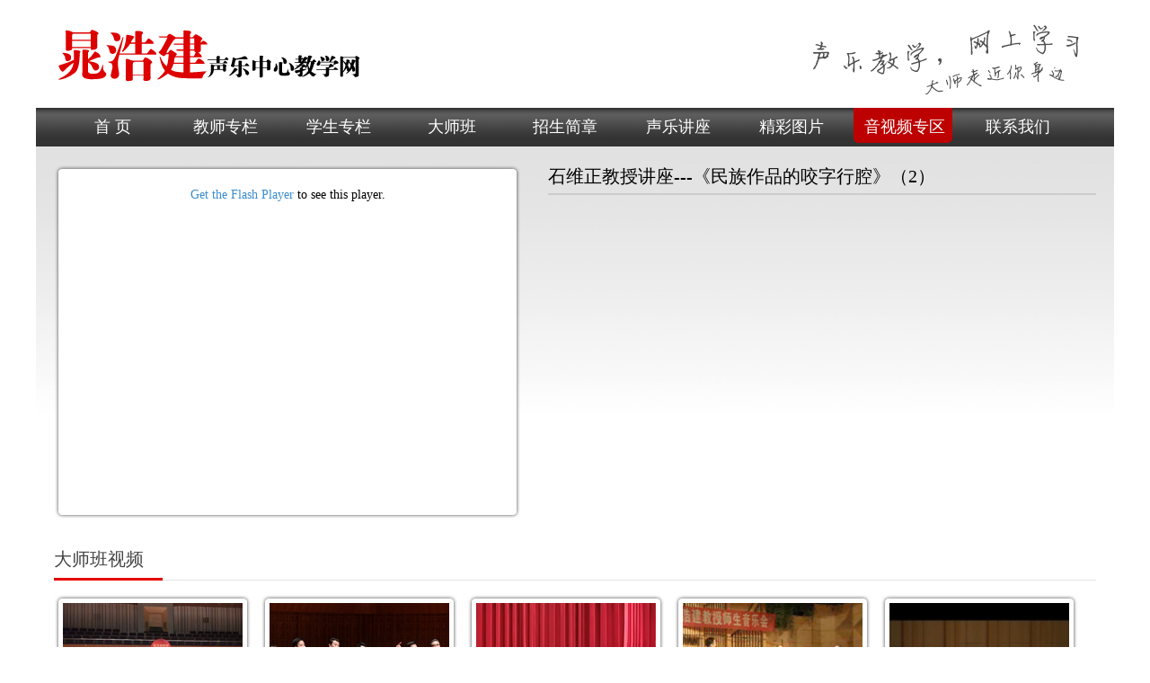

--- FILE ---
content_type: text/html;charset=gb2312
request_url: http://chaohaojian.com.cn/cn/video.php?news_id=135
body_size: 3584
content:

<!DOCTYPE html PUBLIC "-//W3C//DTD XHTML 1.0 Transitional//EN" "http://www.w3.org/TR/xhtml1/DTD/xhtml1-transitional.dtd">
<html xmlns="http://www.w3.org/1999/xhtml">
<head>
<meta http-equiv="Content-Type" content="text/html; charset=gb2312" />
<meta name='keywords' content='声乐,声乐教学,国际大师班,声乐教授,声乐视频,晁浩建,大师班'>
	<meta name='description' content='声乐,声乐教学,国际大师班,声乐教授,声乐视频,晁浩建,大师班'>
<title>晁浩建声乐中心--声乐教学,国际声乐大师班,声乐教授,声乐视频</title>

<link rel="stylesheet" type="text/css" href="../css/jquery.ennui.contentslider.css">
<link rel="stylesheet" type="text/css" href="../css/default.css">
<link rel="stylesheet" type="text/css" href="../css/style.css?ver=202003">

<script type="text/javascript" src="../js/jquery.min.js"></script>
<script type="text/javascript" src="../js/nav.js"></script>

<script type="text/javascript">
//下拉菜单
$(document).ready(function(){
	$('#nav_list .nav-item').dropdown({
		dropdownEl:'.nav-dropdown',
		openedClass:'hover'
	});
});
</script>

</head>

<body>
<div id="box1200">
	<div id="top">
        <div id="logo"><a href="../cn/index.php"><img src="../images/logo.gif" border="0" /></a></div>
        <div id="top_right"><img src="../images/top_right.gif" /></div>
        <div class="clear"></div>
    </div>
    
    <div id="top_nav">
    	<div class='icon_regist' style='display: none;'><img src='../images/icon_regist.png' /></div>
		<ul id='nav_list'>
		<li class=''><a href='../cn/index.php'>首 页</a></li>
        	<li class=''><a href='../cn/teacher.php?kind_id=1' >教师专栏</a></li>
<li class=''><a href='../cn/student.php?kind_id=2' >学生专栏</a></li>
<li class=' nav-item'><a href='../cn/master.php?kind_id=3' >大师班</a><div class='nav-dropdown second_nav_master' style='display: none; '>
					<div class='font16 bold hong text-left'>大师班介绍</div>
            <div class='second_nav_master_text'></div>
            <div class='second_nav_list'>
            	<ul>
                	<li><a href='../cn/news.php?action=dsb_intro' >大师班介绍</A></li>
<li><a href='../cn/baoming.php' >大师班报名</A></li>
<li><a href='../cn/photo.php?top_c_id=4' >实况图片展示</A></li>
<li><a href='../cn/video.php' >实况视频展示</A></li>
<li><a href='../cn/news.php?c_id=8' >历届大师班</A></li>
<li><a href='../cn/news.php?c_id=4' >最新动态</A></li>

                </ul>
            </div>
				</div>
</li>
<li class=' nav-item'><a href='../cn/news.php?show=news_detail&news_id=938' >招生简章</a><div class='nav-dropdown second_nav_regist' style='display: none; '>
					<div class='font16 bold bai text-left'>招生简章介绍</div>
            <div class='second_nav_regist_text qianlan'></div>
            <div class='second_nav_list'>
            	<ul>
                	<li><a href='../cn/news.php?show=news_detail&news_id=938' >招生简章</A></li>

                </ul>
            </div>
				</div>
</li>
<li class=''><a href='../cn/news.php?c_id=31' >声乐讲座</a></li>
<li class=''><a href='../cn/photo.php?top_c_id=4' >精彩图片</a></li>
<li class=' nav-item now'><a href='../cn/video.php' >音视频专区</a><div class='nav-dropdown second_nav_master' style='display: none; '>
					<div class='font16 bold hong text-left'>音视频专区介绍</div>
            <div class='second_nav_master_text'></div>
            <div class='second_nav_list'>
            	<ul>
                	<li><a href='../cn/video.php?c_id=20' >大师班视频</A></li>
<li><a href='../cn/video.php?c_id=17' >外国声乐视频</A></li>
<li><a href='../cn/video.php?c_id=18' >综合教学视频</A></li>
<li><a href='../cn/video.php?c_id=21' >美声音乐</A></li>
<li><a href='../cn/video.php?c_id=24' >民族音乐</A></li>
<li><a href='../cn/video.php?c_id=22' >钢琴音乐</A></li>

                </ul>
            </div>
				</div>
</li>
<li class=''><a href='../cn/news.php?c_id=11' >联系我们</a></li>

        </ul>
    </div>
    
<div id="main_box">
      <!--<div class="position">当前位置：<a href="#" target="_blank">晁浩建声乐中心</a> > <a href="#" target="_blank">视频专区</a></div>-->
<div class="video_main">
   	  <div class="video_main_left">
			<!--<img src="../images/video_pic_b01.jpg" />-->
            <br /><div id="flvPlayer" align="center"><a href="http://www.macromedia.com/go/getflashplayer">Get the Flash Player</a> to see this player.</div>
  <script type="text/javascript" src="../js/swfobject.js"></script>
	<script type="text/javascript">
		var s1 = new SWFObject("../js/flvplayer.swf","ply","480","360","9","#FFFFFF");
		s1.addParam("allowfullscreen","true");
		s1.addParam("allowscriptaccess","always");
		s1.addParam("flashvars","file=../upload/video/1201137233904.flv&image=../js/preview.jpg");
		s1.write("flvPlayer");
	</script>
      </div>
        <div class="video_main_right">
       	  <div class='title03'>石维正教授讲座---《民族作品的咬字行腔》（2）</div>
            <ul class='video_info'>
           	  
          </ul>
        </div>
        <div class="clear"></div>
    </div>
 
    
     <div class='title_default'>大师班视频</div>
      <div class='tpl_video_list'>
      	<ul>
		<li><a href='?news_id=929' target='_blank' title='给恩师的歌《一颗心儿向着你》'><div class='video_play'></div><img src='/upload/news/z_929_s.jpg' border='0' width='200' height='162' /></a><br />
		给恩师的歌《一颗心儿向着你》</li>
<li><a href='?news_id=928' target='_blank' title='陈万《练声》'><div class='video_play'></div><img src='/upload/news/z_928_s.jpg' border='0' width='200' height='162' /></a><br />
		陈万《练声》</li>
<li><a href='?news_id=926' target='_blank' title='著名钢琴艺术指导Seho Lee老师讲座——《歌唱与钢琴合作》'><div class='video_play'></div><img src='/upload/news/z_926_s.jpg' border='0' width='200' height='162' /></a><br />
		著名钢琴艺术指导Seho Lee老师讲座——《歌唱与钢琴合作》</li>
<li><a href='?news_id=925' target='_blank' title='2019夏季（第十五届）北京国际声乐大师班Lee Seho老师讲座现场'><div class='video_play'></div><img src='/images/video_li_pic01.jpg' border='0' width='200' height='162' /></a><br />
		2019夏季（第十五届）北京国际声乐大师班Lee Seho老师讲座现场</li>
<li><a href='?news_id=780' target='_blank' title='中华魂黄河情--音乐与绘画主题音乐会'><div class='video_play'></div><img src='/upload/news/z_780_s.jpg' border='0' width='200' height='162' /></a><br />
		中华魂黄河情--音乐与绘画主题音乐会</li>
<li><a href='?news_id=767' target='_blank' title='2012夏季第八届国际大师班音乐会2'><div class='video_play'></div><img src='/upload/news/z_767_s.JPG' border='0' width='200' height='162' /></a><br />
		2012夏季第八届国际大师班音乐会2</li>
<li><a href='?news_id=766' target='_blank' title='2012夏季第八届国际大师班音乐会1'><div class='video_play'></div><img src='/upload/news/z_766_s.JPG' border='0' width='200' height='162' /></a><br />
		2012夏季第八届国际大师班音乐会1</li>
<li><a href='?news_id=761' target='_blank' title='饮酒歌'><div class='video_play'></div><img src='/upload/news/z_761_s.JPG' border='0' width='200' height='162' /></a><br />
		饮酒歌</li>
<li><a href='?news_id=760' target='_blank' title='故土情'><div class='video_play'></div><img src='/upload/news/z_760_s.JPG' border='0' width='200' height='162' /></a><br />
		故土情</li>
<li><a href='?news_id=759' target='_blank' title='喀什噶尔女郎'><div class='video_play'></div><img src='/upload/news/z_759_s.JPG' border='0' width='200' height='162' /></a><br />
		喀什噶尔女郎</li>

		</ul>
                <div class='clear'></div>
    	</div><div class='title_default'>外国声乐视频</div>
      <div class='tpl_video_list'>
      	<ul>
		<li><a href='?news_id=498' target='_blank' title='1_相关新闻'><div class='video_play'></div><img src='/upload/video/1220002480821S.jpg' border='0' width='200' height='162' /></a><br />
		1_相关新闻</li>
<li><a href='?news_id=443' target='_blank' title='路易吉·马尔曹拉教授授课片段'><div class='video_play'></div><img src='/upload/video/1201678120236S.jpg' border='0' width='200' height='162' /></a><br />
		路易吉·马尔曹拉教授授课片段</li>
<li><a href='?news_id=440' target='_blank' title='路易吉·马尔曹拉教授---歌剧《波西米亚人》我的名字叫咪咪'><div class='video_play'></div><img src='/upload/video/1201678120914S.jpg' border='0' width='200' height='162' /></a><br />
		路易吉·马尔曹拉教授---歌剧《波西米亚人》我的名字叫咪咪</li>
<li><a href='?news_id=437' target='_blank' title='路易吉·马尔曹拉教授授课'><div class='video_play'></div><img src='/upload/video/1201678120845S.jpg' border='0' width='200' height='162' /></a><br />
		路易吉·马尔曹拉教授授课</li>
<li><a href='?news_id=436' target='_blank' title='路易吉·马尔曹拉教授授课'><div class='video_play'></div><img src='/upload/video/1201678120998S.jpg' border='0' width='200' height='162' /></a><br />
		路易吉·马尔曹拉教授授课</li>
<li><a href='?news_id=435' target='_blank' title='路易吉·马尔曹拉教授授课片段'><div class='video_play'></div><img src='/upload/video/1201678120534S.jpg' border='0' width='200' height='162' /></a><br />
		路易吉·马尔曹拉教授授课片段</li>
<li><a href='?news_id=191' target='_blank' title='迪娜·索瑞斯·温特教授---阮余群、李爽二重唱（3）'><div class='video_play'></div><img src='/upload/video/1201138406988S.jpg' border='0' width='200' height='162' /></a><br />
		迪娜·索瑞斯·温特教授---阮余群、李爽二重唱（3）</li>
<li><a href='?news_id=189' target='_blank' title='路易吉·马尔曹拉教授---《》3'><div class='video_play'></div><img src='/upload/video/1201138406839S.jpg' border='0' width='200' height='162' /></a><br />
		路易吉·马尔曹拉教授---《》3</li>
<li><a href='?news_id=170' target='_blank' title='路易吉·马尔曹拉教授---《》2'><div class='video_play'></div><img src='/upload/video/1201138406645S.jpg' border='0' width='200' height='162' /></a><br />
		路易吉·马尔曹拉教授---《》2</li>
<li><a href='?news_id=169' target='_blank' title='迪娜·索瑞斯·温特教授---阮余群、李爽二重唱（2）'><div class='video_play'></div><img src='/upload/video/1201138406433S.jpg' border='0' width='200' height='162' /></a><br />
		迪娜·索瑞斯·温特教授---阮余群、李爽二重唱（2）</li>

		</ul>
                <div class='clear'></div>
    	</div><div class='title_default'>综合教学视频</div>
      <div class='tpl_video_list'>
      	<ul>
		<li><a href='?news_id=441' target='_blank' title='晁浩建教授---《著名男高音歌唱家李双江作品赏析》讲座片段之一'><div class='video_play'></div><img src='/upload/video/1201678120489S.jpg' border='0' width='200' height='162' /></a><br />
		晁浩建教授---《著名男高音歌唱家李双江作品赏析》讲座片段之一</li>
<li><a href='?news_id=439' target='_blank' title='路易吉·马尔曹拉教授---《歌唱语言》讲座片段之一'><div class='video_play'></div><img src='/upload/video/1201678120628S.jpg' border='0' width='200' height='162' /></a><br />
		路易吉·马尔曹拉教授---《歌唱语言》讲座片段之一</li>
<li><a href='?news_id=438' target='_blank' title='中央音乐学院韩丽艳教授---《艺术嗓音的保健》讲座（二）'><div class='video_play'></div><img src='/upload/video/1201678120682S.jpg' border='0' width='200' height='162' /></a><br />
		中央音乐学院韩丽艳教授---《艺术嗓音的保健》讲座（二）</li>
<li><a href='?news_id=434' target='_blank' title='中央音乐学院韩丽艳教授---《艺术嗓音的保健》讲座（一）'><div class='video_play'></div><img src='/upload/video/1201678120848S.jpg' border='0' width='200' height='162' /></a><br />
		中央音乐学院韩丽艳教授---《艺术嗓音的保健》讲座（一）</li>
<li><a href='?news_id=433' target='_blank' title='路易吉·马尔曹拉教授---《歌唱语言》讲座片段之二'><div class='video_play'></div><img src='/upload/video/1201678120358S.jpg' border='0' width='200' height='162' /></a><br />
		路易吉·马尔曹拉教授---《歌唱语言》讲座片段之二</li>
<li><a href='?news_id=141' target='_blank' title='石维正教授讲座---《民族作品的咬字行腔》（3）'><div class='video_play'></div><img src='/upload/video/1201137233424S.jpg' border='0' width='200' height='162' /></a><br />
		石维正教授讲座---《民族作品的咬字行腔》（3）</li>
<li><a href='?news_id=140' target='_blank' title='石维正教授讲座---《民族作品的咬字行腔》（1）'><div class='video_play'></div><img src='/upload/video/1201137233356S.jpg' border='0' width='200' height='162' /></a><br />
		石维正教授讲座---《民族作品的咬字行腔》（1）</li>
<li><a href='?news_id=135' target='_blank' title='石维正教授讲座---《民族作品的咬字行腔》（2）'><div class='video_play'></div><img src='/upload/video/1201137233214S.jpg' border='0' width='200' height='162' /></a><br />
		石维正教授讲座---《民族作品的咬字行腔》（2）</li>
<li><a href='?news_id=130' target='_blank' title='中央音乐学院韩丽艳教授---《艺术嗓音的保健》讲座（三）'><div class='video_play'></div><img src='/upload/video/1201137233982S.jpg' border='0' width='200' height='162' /></a><br />
		中央音乐学院韩丽艳教授---《艺术嗓音的保健》讲座（三）</li>
<li><a href='?news_id=119' target='_blank' title='石维正教授讲座---《民族作品的咬字行腔》（4）'><div class='video_play'></div><img src='/upload/video/1201137233721S.jpg' border='0' width='200' height='162' /></a><br />
		石维正教授讲座---《民族作品的咬字行腔》（4）</li>

		</ul>
                <div class='clear'></div>
    	</div><div class='title_default'>美声音乐</div>
      <div class='tpl_video_list'>
      	<ul>
		<li><a href='?news_id=495' target='_blank' title='2006夏季（第二届）威海国际声乐大师班语言课片断　（海琳·玛特娅斯（Holly Matyas）教授）　'><div class='video_play'></div><img src='/images/video_li_pic01.jpg' border='0' width='200' height='162' /></a><br />
		2006夏季（第二届）威海国际声乐大师班语言课片断　（海琳·玛特...</li>
<li><a href='?news_id=494' target='_blank' title='晁老师-北京颂歌'><div class='video_play'></div><img src='/images/video_li_pic01.jpg' border='0' width='200' height='162' /></a><br />
		晁老师-北京颂歌</li>
<li><a href='?news_id=493' target='_blank' title='晁老师-归来的星光'><div class='video_play'></div><img src='/images/video_li_pic01.jpg' border='0' width='200' height='162' /></a><br />
		晁老师-归来的星光</li>
<li><a href='?news_id=492' target='_blank' title='晁浩建师生音乐会现场录音10'><div class='video_play'></div><img src='/images/video_li_pic01.jpg' border='0' width='200' height='162' /></a><br />
		晁浩建师生音乐会现场录音10</li>
<li><a href='?news_id=491' target='_blank' title='晁浩建师生音乐会现场录音08'><div class='video_play'></div><img src='/images/video_li_pic01.jpg' border='0' width='200' height='162' /></a><br />
		晁浩建师生音乐会现场录音08</li>
<li><a href='?news_id=490' target='_blank' title='晁浩建师生音乐会现场录音06'><div class='video_play'></div><img src='/images/video_li_pic01.jpg' border='0' width='200' height='162' /></a><br />
		晁浩建师生音乐会现场录音06</li>
<li><a href='?news_id=489' target='_blank' title='晁浩建师生音乐会现场录音05'><div class='video_play'></div><img src='/images/video_li_pic01.jpg' border='0' width='200' height='162' /></a><br />
		晁浩建师生音乐会现场录音05</li>
<li><a href='?news_id=488' target='_blank' title='晁浩建师生音乐会现场录音03'><div class='video_play'></div><img src='/images/video_li_pic01.jpg' border='0' width='200' height='162' /></a><br />
		晁浩建师生音乐会现场录音03</li>
<li><a href='?news_id=487' target='_blank' title='张博-丑角'><div class='video_play'></div><img src='/images/video_li_pic01.jpg' border='0' width='200' height='162' /></a><br />
		张博-丑角</li>
<li><a href='?news_id=486' target='_blank' title='张博-柴堆上火焰熊熊'><div class='video_play'></div><img src='/images/video_li_pic01.jpg' border='0' width='200' height='162' /></a><br />
		张博-柴堆上火焰熊熊</li>

		</ul>
                <div class='clear'></div>
    	</div><div class='title_default'>民族音乐</div>
      <div class='tpl_video_list'>
      	<ul>
		
		</ul>
                <div class='clear'></div>
    	</div><div class='title_default'>钢琴音乐</div>
      <div class='tpl_video_list'>
      	<ul>
		<li><a href='?news_id=545' target='_blank' title='加阔莫钢琴独奏_01_2'><div class='video_play'></div><img src='/upload/video/1247533596901S.jpg' border='0' width='200' height='162' /></a><br />
		加阔莫钢琴独奏_01_2</li>
<li><a href='?news_id=540' target='_blank' title='加阔莫钢琴独奏_01_1'><div class='video_play'></div><img src='/upload/video/1247533596320S.jpg' border='0' width='200' height='162' /></a><br />
		加阔莫钢琴独奏_01_1</li>
<li><a href='?news_id=539' target='_blank' title='加阔莫钢琴独奏_01_3'><div class='video_play'></div><img src='/upload/video/1247533596471S.jpg' border='0' width='200' height='162' /></a><br />
		加阔莫钢琴独奏_01_3</li>
<li><a href='?news_id=536' target='_blank' title='加阔莫钢琴独奏_01_3'><div class='video_play'></div><img src='/upload/video/1247533596562S.jpg' border='0' width='200' height='162' /></a><br />
		加阔莫钢琴独奏_01_3</li>
<li><a href='?news_id=533' target='_blank' title='加阔莫钢琴独奏_01_1'><div class='video_play'></div><img src='/upload/video/1247533596415S.jpg' border='0' width='200' height='162' /></a><br />
		加阔莫钢琴独奏_01_1</li>
<li><a href='?news_id=529' target='_blank' title='加阔莫钢琴独奏音乐会_01_2'><div class='video_play'></div><img src='/upload/video/1247533596698S.jpg' border='0' width='200' height='162' /></a><br />
		加阔莫钢琴独奏音乐会_01_2</li>

		</ul>
                <div class='clear'></div>
    	</div>
    
      
<div class="copyright">
    	<a href='../cn/index.php'>网站首页</a>  |  <a href='../cn/teacher.php?kind_id=1' >教师专栏</a>  |  <a href='../cn/student.php?kind_id=2' >学生专栏</a>  |  <a href='../cn/master.php?kind_id=3' >大师班</a>  |  <a href='../cn/news.php?show=news_detail&news_id=938' >招生简章</a>  |  <a href='../cn/news.php?c_id=31' >声乐讲座</a>  |  <a href='../cn/photo.php?top_c_id=4' >精彩图片</a>  |  <a href='../cn/video.php' >音视频专区</a>  |  <a href='../cn/news.php?c_id=11' >联系我们</a><br />
    版权所有：晁浩建声乐中心  网站备案号：<a href='https://beian.miit.gov.cn' target='_blank'>京ICP备13051073号-2</a><br />
    地址：北京市丰台区马家堡西路15号时代风帆大厦1-2103室     邮编：100068     Email：<a href='mailto：wxj@sofoo.com'>wxj@sofoo.com</a>    技术支持：<a href='http://www.zhongyan.org' target='_blank'>中研网</a><br />
    咨询电话：18601136387
    </div>
  </div>
    
  <div class="clear"></div>
</div>

<script src="../js/focus_news.js"></script>
<SCRIPT src="../js/jquery.easing.1.3.js" type=text/javascript></SCRIPT>
<SCRIPT src="../js/jquery.ennui.contentslider.js" type=text/javascript></SCRIPT>
</body>
</html>


--- FILE ---
content_type: text/css
request_url: http://chaohaojian.com.cn/css/jquery.ennui.contentslider.css
body_size: 654
content:
.contentslider {
	
}
.cs_wrapper {
	BACKGROUND: #FFF
}
.cs_article {
	BACKGROUND: #FFF
}
.cs_leftBtn {
	BACKGROUND: #FFF; WIDTH: 34px
}
.cs_rightBtn {
	BACKGROUND: #FFF; WIDTH: 34px
}
.cs_article H2 {
	FONT-SIZE: 16px; LINE-HEIGHT: 1.12em; font-weight:bold;
}
.cs_article H2 A {
	COLOR: #063064; TEXT-DECORATION: none
}
.cs_article P {
	
}
.cs_article .readmore {
	FONT-SIZE: 80%
}
.contentslider {
	DISPLAY: block; MARGIN: 0px auto; OVERFLOW: hidden; WIDTH: 860px; POSITION: relative; HEIGHT: 250px
}
.cs_wrapper {
	PADDING-RIGHT: 0px; DISPLAY: block; PADDING-LEFT: 0px; PADDING-BOTTOM: 0px; MARGIN: 0px; OVERFLOW: hidden; WIDTH: 100%; PADDING-TOP: 0px; POSITION: relative; HEIGHT: 100%
}
.cs_slider {
	PADDING-RIGHT: 0px; PADDING-LEFT: 0px; PADDING-BOTTOM: 0px; MARGIN: 0px; WIDTH: 10000px; PADDING-TOP: 0px; POSITION: absolute; HEIGHT: 100%
}
.cs_article {
	PADDING-RIGHT: 0px; DISPLAY: block; PADDING-LEFT: 0px; LEFT: 0px; FLOAT: left; PADDING-BOTTOM: 0px; MARGIN: 0px auto; WIDTH: 860px; PADDING-TOP: 0px; POSITION: relative; TOP: 0px; HEIGHT: 250px
}
.cs_article .news_title {
	DISPLAY: block; MARGIN: 10px 26px 20px 330px; WIDTH: 480px; TEXT-ALIGN: left; font-size:20px; color:#000; font-weight:normal;
}
.cs_article IMG {
	BORDER-TOP-WIDTH: 0px; BORDER-LEFT-WIDTH: 0px; LEFT: 50px; BORDER-BOTTOM-WIDTH: 0px; POSITION: absolute; TOP: 0px; BORDER-RIGHT-WIDTH: 0px; ms-interpolation-mode: bicubic
}
.cs_article P {
	BORDER-TOP-WIDTH: 0px; PADDING-RIGHT: 0px; DISPLAY: block; PADDING-LEFT: 0px; BORDER-LEFT-WIDTH: 0px; BORDER-BOTTOM-WIDTH: 0px; PADDING-BOTTOM: 0px; MARGIN: 0px 26px 10px 330px; WIDTH: 480px;; PADDING-TOP: 0px; BORDER-RIGHT-WIDTH: 0px; font-size:14px; color:#666; line-height:21px;
}
.cs_article .readmore {
	MARGIN: 0px 6% 1% 330px; WIDTH: 480px; TEXT-ALIGN: right;
}
.cs_leftBtn {
	PADDING-RIGHT: 0px; PADDING-LEFT: 0px; Z-INDEX: 10000; PADDING-BOTTOM: 10px; PADDING-TOP: 10px; POSITION: absolute; TOP: 0px; HEIGHT: 250px
}
.cs_rightBtn {
	PADDING-RIGHT: 0px; PADDING-LEFT: 0px; Z-INDEX: 10000; PADDING-BOTTOM: 10px; PADDING-TOP: 10px; POSITION: absolute; TOP: 0px; HEIGHT: 250px
}
.cs_leftBtn {
	LEFT: 0px; outline: 0
}
.cs_rightBtn {
	RIGHT: 0px; outline: 0
}
.cs_leftBtn IMG {
	BORDER-TOP-WIDTH: 0px; BORDER-LEFT-WIDTH: 0px; BORDER-BOTTOM-WIDTH: 0px; MARGIN: 0px; POSITION: relative; TOP: 170px; BORDER-RIGHT-WIDTH: 0px
}
.cs_rightBtn IMG {
	BORDER-TOP-WIDTH: 0px; BORDER-LEFT-WIDTH: 0px; BORDER-BOTTOM-WIDTH: 0px; MARGIN: 0px; POSITION: relative; TOP: 170px; BORDER-RIGHT-WIDTH: 0px
}


--- FILE ---
content_type: text/css
request_url: http://chaohaojian.com.cn/css/default.css
body_size: 574
content:
body {
	margin:0;
	padding:0;
	font-size:14px!important;
	font-size:14px;
	font-size /**/:14px;
	color:#000;
	font-family:"微软雅黑", verdana, "宋体";
}
p {}
div,form,ul,ol,li,span {margin: 0; padding: 0; border: 0; font-family:"微软雅黑", verdana, "宋体";}
input {font-size:14px; font-family:"微软雅黑", verdana, "宋体";}
ul,ol,li {
	list-style:none;
	font-family:"微软雅黑", verdana, "宋体";
}
table,td,input {
	font-size:14px;
	font-family:"微软雅黑", verdana, "宋体";
}
HR{	display: none;}
UL{	margin: 0px auto;margin /**/:0px; padding: 0px;}

a {text-decoration:none; color:#3B8DCE;}
a:hover {
	color:#E92224;
	text-decoration:underline;
}
.left { float: left;}
.right { float: right;}
.clear { clear: both; font-size:1px; width:1px; visibility: hidden;margin-top:0px !important;margin-top:-2px;background:none; height:1px;}
.bold {font-weight: bold;}

h1,h2,h3,h4,h5,h6 { margin:0; padding:0; font-weight:normal;}


.font30 {font-size:30px;}
.font25 {font-size:25px;}
.font20 {font-size:20px;}
.font18 {font-size:18px;}
.font16 {font-size:16px;}
.font14 {font-size:14px;}
.font12 {font-size:12px;}
.hei {color:#000;}
.hui {color:#666;}
.qianlan {color:#B3DDF2}
.lan {color:#3B8DCE;}
.hong {color:#E92224;}
.bai {color:#FFF;}
.textcenter {text-align:center;}
.underline {text-decoration:underline;}

--- FILE ---
content_type: text/css
request_url: http://chaohaojian.com.cn/css/style.css?ver=202003
body_size: 3216
content:
/* CSS Document */


/*------------------锟斤拷页-----------------------*/

#box1200 { width:1200px; margin:auto;}
#top {}
#top #logo {float:left;}
#top #top_right {float:right;}

#top_nav {background:url(../images/top_nav_back.gif); height:43px; line-height:43px; font-size:18px; padding:0px 20px; position:relative; }
#top_nav li {float:left; width:126px; text-align:center;}
#top_nav li a {display:block; width:130px; color:#FFF;}
#top_nav li a:hover { color:#FF0;}
#top_nav .now {background:url(../images/top_nav_now_back.png) center top no-repeat;}
#top_nav .master:hover {}

#main_box { background:url(../images/main_back.jpg) top repeat-x; padding:20px;}
#main_left {width:860px; float:left;}
#main_left #focus_pic {margin-bottom:30px;}
#main_left .index_news {margin-bottom:20px;}

#main_left .bookmark_box {background:url(../images/bookmark_back.gif) repeat-x; height:50px; font-size:20px; }
#main_left .bookmark_box li {float:left; text-align:center; cursor:pointer;}
#main_left .bookmark_box li a {color:#666; width:120px; height:42px; display:block; padding-top:8px;}
#main_left .bookmark_box li a:hover { text-decoration:none;}
#main_left .bookmark_box .now { background:url(../images/bookmark_now_back.gif) no-repeat; color:#E60000;}
#main_left .bookmark_box .now a { color:#E60000;}

#main_left #teacher_student_box {margin-top:20px;}
#main_left .none {display:none;}

#main_right {width:280px; float:right;}
#main_right #notice { background:url(../images/notice_back.gif) #FFF; height:314px; margin-bottom:20px; padding:20px 10px 0px; color:#888; font-size:12px; line-height:23px; }
#main_right #notice .notice_title {font-size:20px; padding-left:35px; color:#000; margin-bottom:15px;}

#main_right .index_right_banner {}
#main_right .index_right_banner li {margin-bottom:5px;}

.index_video_list {width:250px; margin:auto;}
.index_video_list li {float:left; width:120px; margin-right:10px; margin-bottom:10px; line-height:20px; text-align:center;color:#000; position:relative; font-size:12px; }
.index_video_list li .video_play {	background:url(../images/video_play.png) no-repeat; width:42px;height:35px; position:absolute;	left:42px;top:24px;}
.index_video_list li a {color:#000; }
.index_video_list .last {margin-right:0px;}


.ad640 {margin:30px 0px;}

.second_nav_master {
	background:url(../images/second_nav_master_back.jpg) right top no-repeat #FFF;
	padding:10px 190px 10px 15px;
	font-size:12px;
	color:#999;
	width:295px;
	height:298px;
	position:absolute;
	left: 420px;
	top: 43px;
	z-index:9999999;
}
.second_nav_master_text, .second_nav_video_text, .second_nav_regist_text {line-height:20px; margin-bottom:20px; text-align:left;}
#top_nav .second_nav_list {}
#top_nav .second_nav_list li {background:url(../images/second_nav_list_back.png); width:235px; height:33px; line-height:33px; float:none; text-align:left; font-size:16px; margin-bottom:3px;}
#top_nav .second_nav_list li a { width:215px; height:33px; padding-left:25px; color:#000;}
#top_nav .second_nav_list li a:hover {color:#E92224;}

.second_nav_video{
	background:url(../images/second_nav_video_back.jpg) right top no-repeat;
	padding:10px 190px 10px 15px;
	font-size:12px;
	color:#999;
	width:295px;
	height:298px;
	position:absolute;
	left: 700px;
	top: 43px;
	z-index:9999999;
}

.second_nav_regist{
	background:url(../images/second_nav_regist_back.jpg) right top no-repeat;
	padding:10px 90px 10px 15px;
	font-size:12px;
	color:#999;
	width:395px;
	height:298px;
	position:absolute;
	left: 550px;
	top: 43px;
	z-index:9999999;
}

.icon_regist {position:absolute; width:42px; height:24px; top:-3px; left:643px;}


.copyright {background:url(../images/copyright_back.jpg); padding-left:200px; padding-top:20px; height:120px; font-size:14px; color:#888; line-height:24px; margin-top:20px;}
.copyright a {color:#888; text-decoration:underline;}
.copyright a:hover {color:#E92224; text-decoration:none;}


.more {float:right; font-size:12px; padding-top:5px;}
.box02 {background:#F4F4F4; border:1px #E1E1E1 solid; padding:10px 14px; margin-bottom:20px;}
.title_default {background:url(../images/title_default_back.gif) left bottom no-repeat; font-size:20px; color:#444; margin-bottom:15px; padding-bottom:10px;}
.title01 { background:url(../images/title01_back.gif) left bottom no-repeat; padding-bottom:10px; font-size:20px; margin-bottom:15px; color:#444;}
.title02 {font-size:16px; color:#000; margin-bottom:15px; font-weight:bold;}
.title03 {font-size:20px; border-bottom:2px #CCC solid; padding-bottom:5px; margin-bottom:10px;}
.title04 {font-size:25px; color:#000; margin-bottom:20px;}
.text02 a {color:#DCDCDC;}
.text02 a:hover {color:#FFCC00;}


.pictextgroup01 .text {}
.text_links {margin-top:15px;}
.text_box01 { line-height:30px; font-size:16px; color:#666; margin-bottom:20px;}
.center {text-align:center;}
.text-left {text-align:left;}

.list01 {}
.list01 li {font-size:18px; height:40px; line-height:40px; border-bottom:1px #DDD dashed;}
.list01 li span {font-size:14px; color:#999; line-height:40px; float:right;}

.img01 {float:left; margin:0px 10px 10px 0px; border:4px #FFF solid;}

/*------------------锟斤拷目页-----------------------*/

.main_pic { margin-bottom:30px;}
.main_pic .main_pic_left {float:left;}
.main_pic .main_pic_right {float:right;}
.main_pic_left img {border:0px;}

.position {margin-bottom:20px; padding-bottom:10px; border-bottom:1px #CCC solid; color:#666;}
.position a {color:#666;}
.position a:hover {color:#E92224;}
.piclist {}
.piclist li { float:left; margin-right:23px; text-align:center; margin-bottom:20px; font-size:16px; width:170px; height:300px; line-height:18px;}
.piclist li span {color:#999; font-size:12px;}
.piclist li img {border:0px; background:#EDEDED; border:1px #E7E6E6 solid; padding:4px; margin-bottom:5px;}
.piclist li img:hover { background:#CCE589; border:1px #E7E6E6 solid;}
.piclist .last, .photolist .last {margin-right:0px;}

.photolist {}
.photolist li { float:left; margin-right:12px; text-align:center; margin-bottom:20px; font-size:16px; width:218px; height:240px; line-height:18px;}
.photolist li span {color:#999; font-size:12px;}
.photolist li img {border:0px; background:url(../images/photo_piclist_back.gif) no-repeat; padding:6px 12px 12px 6px; margin-bottom:5px;}
.photolist li img:hover {  background:url(../images/photo_piclist_back2.gif) no-repeat;}

.person_box { margin-bottom:20px;}
.person_box .pic {width:250px; float:left;}
.person_box .pic img {border:4px #FFF solid;}
.person_box .text {width:900px; float:right;}

/*------------------锟斤拷师锟斤拷-----------------------*/
.master_main {}
.master_main .master_main_left {width:660px; float:left; color:#888;}
.master_main .master_main_right {width:490px; float:right;}
.master_intro {margin-bottom:35px; line-height:24px; font-size:15px;}

.event_box {}
.event_box .event_info { margin:15px 0px; color:#0062AD; font-weight:bold;}
.event_box .event_detail { font-size:15px; line-height:24px;}
.master_video {margin-bottom:30px;}

.master_video_list {width:450px; margin:auto;}
.master_video_list li {float:left; width:140px; margin-right:15px; margin-bottom:10px; line-height:20px; text-align:center;color:#000; position:relative; font-size:12px; }
.master_video_list li .video_play {	background:url(../images/video_play.png) no-repeat; width:42px;height:35px; position:absolute;	left:52px;top:32px;}
.master_video_list li a {color:#000; }
.master_video_list .last {margin-right:0px;}

/*------------------锟斤拷频专锟斤拷-----------------------*/

.video_main { margin-bottom:30px;}
.video_main .video_main_left { background:url(../images/video_main_left_back.png) no-repeat; width:500px; height:375px; float:left; padding:10px;}
.video_main .video_main_right {width:610px; float:right;}
.video_intro {margin-bottom:35px; line-height:24px; font-size:15px;}
.video_info {}
.video_info li {font-size:16px; line-height:30px; border-bottom:1px #ccc solid; padding-top:10px; color:#888;}

.tpl_video_list {margin-bottom:20px;}
.tpl_video_list li { background:url(../images/video_li_back.jpg) no-repeat; padding:10px; float:left; width:200px; height:220px; margin-right:10px; margin-bottom:10px; line-height:20px; text-align:center;color:#000; position:relative; font-size:12px; }
.tpl_video_list li img {border:0px; margin-bottom:10px;}
.tpl_video_list li .video_play {	background:url(../images/video_play.png) no-repeat; width:42px;height:35px; position:absolute;	left:92px;top:74px;}
.tpl_video_list li a {color:#000; }
.tpl_video_list .last {margin-right:0px;}


.contact_main { margin-bottom:30px;}













.detail {line-height:24px; margin-bottom:30px;}
.detail p {padding-bottom:15px;}
.link_lxg { color:#939393;}
.link_lxg td {padding:5px;}
.link_lxg td a {color:#939393;}
.link_lxg td a:hover {color:#E92224;}
.bbs_back {background:url(../images/bbs_back.gif) left top no-repeat; width:704px; height:273px; padding:20px;}
.bbs_back .submit {padding:0px 20px; text-align:right; font-size:16px; width:650px;}
.input01 {background:#FFF; border:1px #D6D6D6 solid; padding-left:5px; width:250px; height:21px; line-height:21px; font-size:14px;}
.textarea01 {background:#FFF; border:1px #D6D6D6 solid; padding-left:5px; width:670px; line-height:21px; font-size:14px;}


.line_dashed {border-bottom:1px #D2D2D2 dashed; padding-bottom:10px; margin-bottom:10px;}



/*------------------锟秸硷拷页-----------------------*/
.detail_topbox { background:#D1D1D1; padding:0px 20px 30px; line-height:25px; margin-bottom:30px;}
h4 {font-size:25px; line-height:30px; border-bottom:2px #EE8886 solid; color:#444; margin-bottom:20px; padding-bottom:5px;}
.buy_online {border-top:1px #F5F5F5 solid; padding:10px 0px; line-height:23px; font-size:12px;}
.buy_online a {color:#000; text-decoration:underline;}
.buy_online a:hover {color:#E92224;}
.minwidth460 {min-width:430px;}
.share {border-top:1px #F5F5F5 solid; padding:15px 0px 0px 0px; line-height:23px;}

/*------------------锟斤拷锟斤拷锟斤拷-----------------------*/
.content{height:500px; padding:20px; overflow:auto; background:#CCC; -webkit-border-radius:3px; -moz-border-radius:3px; border-radius:3px; color:#000; }
.content p:nth-child(even){color:#C82C35; font-style:italic;}



/*------------------锟斤拷页-----------------------*/
DIV.msdn {
	PADDING-RIGHT: 6px; PADDING-LEFT: 0px; FONT-SIZE: 16px; PADDING-BOTTOM: 4px; COLOR: #B7B5B1; PADDING-TOP: 4px; FONT-FAMILY: Verdana,Tahoma,Arial,Helvetica,Sans-Serif; TEXT-ALIGN: right; margin-bottom:30px;
}
DIV.msdn A {
	BORDER-RIGHT: #D2D2D2 1px solid; PADDING-RIGHT: 6px; BORDER-TOP: #D2D2D2 1px solid; PADDING-LEFT: 5px; PADDING-BOTTOM: 4px; MARGIN: 0px 3px; BORDER-LEFT: #D2D2D2 1px solid; COLOR: #666; PADDING-TOP: 5px; BORDER-BOTTOM: #D2D2D2 1px solid; TEXT-DECORATION: none;-moz-border-radius: 4px;-khtml-border-radius: 4px;-webkit-border-radius: 4px;border-radius: 4px; background:#FFF;
}
DIV.msdn A:hover {
	BORDER-RIGHT: #9C0002 1px solid; BORDER-TOP: #9C0002 1px solid; BORDER-LEFT: #9C0002 1px solid; COLOR: #9C0002; BORDER-BOTTOM: #9C0002 1px solid; BACKGROUND-COLOR: #E8E6E3
}
DIV.pagination A:active {
	BORDER-RIGHT: #b7d8ee 1px solid; BORDER-TOP: #b7d8ee 1px solid; BORDER-LEFT: #b7d8ee 1px solid; COLOR: #0066a7; BORDER-BOTTOM: #b7d8ee 1px solid; BACKGROUND-COLOR: #d2eaf6
}
DIV.msdn SPAN.current {
	BORDER-RIGHT: #BC0014 1px solid; PADDING-RIGHT: 6px; BORDER-TOP: #BC0014 1px solid; PADDING-LEFT: 5px; FONT-WEIGHT: bold; PADDING-BOTTOM: 4px; MARGIN: 0px 3px; BORDER-LEFT: #BC0014 1px solid; COLOR: #FFF; PADDING-TOP: 5px; BORDER-BOTTOM: #BC0014 1px solid; BACKGROUND-COLOR: #BC0014;-moz-border-radius: 4px;-khtml-border-radius: 4px;-webkit-border-radius: 4px;border-radius: 4px;
}
DIV.msdn SPAN.disabled {
	DISPLAY: none
}



/*------------------锟斤拷锟斤拷锟剿碉拷-----------------------*/

#nav_list .nav-item{position:relative;float:left;display:block;color:#444;z-index:1000;}
#nav_list .nav-dropdown{display:none;position:absolute;top:43px;left:10px;z-index:998}
#nav_list .nav-dropdown-align-right{left:auto;right:0;_right:-1px}


/*-----------------------------锟斤拷锟斤拷图-----------------------------*/
#focus{
	width:860px;
	height:334px;
	overflow:hidden;
	position:relative;
	background-image: url(../images/main_pic_left_teacher01.jpg);
}
#focus ul{height:340px;position:absolute;}
#focus ul li{float:left;width:860px;height:334px;overflow:hidden;position:relative;}
#focus ul li div{position:absolute;overflow:hidden;}
/*#focus .btnBg{position:absolute;width:860px;height:20px;left:0;bottom:0;background:#000;}*/
#focus .btn{position:absolute;width:840px;height:10px;padding:5px 10px;right:0;bottom:0;text-align:right;}
#focus .btn span{display:inline-block;_display:inline;_zoom:1;width:25px;height:10px;_font-size:0;margin-left:5px;cursor:pointer;background:#fff;}
#focus .btn span.on{background:#fff;}
#focus .preNext{width:45px;height:100px;position:absolute;top:110px;background:url(../images/sprite.png) no-repeat 0 0;cursor:pointer;}
#focus .pre{left:0;}
#focus .next{right:0;background-position:right top;}

/*-----------------------------锟斤拷目页锟斤拷锟斤拷图-----------------------------*/
#tpl_focus{
	width:660px;
	height:340px;
	overflow:hidden;
	position:relative;
	background-image: url(../images/main_pic_left_teacher01.jpg);
}
#tpl_focus ul{height:340px;position:absolute;}
#tpl_focus ul li{float:left;width:660px;height:340px;overflow:hidden;position:relative;}
#tpl_focus ul li div{position:absolute;overflow:hidden;}
/*#focus .btnBg{position:absolute;width:860px;height:20px;left:0;bottom:0;background:#000;}*/
#tpl_focus .btn{position:absolute;width:640px;height:10px;padding:5px 10px;right:0;bottom:0;text-align:right;}
#tpl_focus .btn span{display:inline-block;_display:inline;_zoom:1;width:25px;height:10px;_font-size:0;margin-left:5px;cursor:pointer;background:#fff;}
#tpl_focus .btn span.on{background:#fff;}
#tpl_focus .preNext{width:45px;height:100px;position:absolute;top:110px;background:url(../images/sprite.png) no-repeat 0 0;cursor:pointer;}
#tpl_focus .pre{left:0;}
#tpl_focus .next{right:0;background-position:right top;}



--- FILE ---
content_type: application/javascript
request_url: http://chaohaojian.com.cn/js/focus_news.js
body_size: 203
content:
// JavaScript Document

$(function() {
				$('#one').ContentSlider({
					width : '900px',
					height : '400px',
					speed : 800,
					easing : 'easeInOutBack'
				});
			});
			$(function() {
				$('#two').ContentSlider({
					width : '860px',
					height : '210px',
					speed : 400,
					easing : 'easeOutQuad',
					textResize : true
				});
			});

--- FILE ---
content_type: application/javascript
request_url: http://chaohaojian.com.cn/js/jquery.ennui.contentslider.js
body_size: 1434
content:
(function($) {
  $.fn.ContentSlider = function(options)
  {
    var defaults = {
      leftBtn : '../images/cs_leftImg.jpg',
      rightBtn : '../images/cs_rightImg.jpg',
      width : '900px',
      height : '250px',
      speed : 400,
      easing : 'easeOutQuad',
      textResize : false,
      IE_h2 : '26px',
      IE_p : '11px'
    }
    var defaultWidth = defaults.width;
    var o = $.extend(defaults, options);
    var w = parseInt(o.width);
    var n = this.children('.cs_wrapper').children('.cs_slider').children('.cs_article').length;
    var x = -1*w*n+w; // Minimum left value
    var p = parseInt(o.width)/parseInt(defaultWidth);
    var thisInstance = this.attr('id');
    var inuse = false; // Prevents colliding animations

    function moveSlider(d, b)
    {
      var l = parseInt(b.siblings('.cs_wrapper').children('.cs_slider').css('left'));
      if(isNaN(l)) {
        var l = 0;
      }
      var m = (d=='left') ? l-w : l+w;
      if(m<=0&&m>=x) {
        b
          .siblings('.cs_wrapper')
            .children('.cs_slider')
              .animate({ 'left':m+'px' }, o.speed, o.easing, function() {
                inuse=false;
              });

        if(b.attr('class')=='cs_leftBtn') {
          var thisBtn = $('#'+thisInstance+' .cs_leftBtn');
          var otherBtn = $('#'+thisInstance+' .cs_rightBtn');
        } else {
          var thisBtn = $('#'+thisInstance+' .cs_rightBtn');
          var otherBtn = $('#'+thisInstance+' .cs_leftBtn');
        }
        if(m==0||m==x) {
          thisBtn.animate({ 'opacity':'0' }, o.speed, o.easing, function() { thisBtn.hide(); });
        }
        if(otherBtn.css('opacity')=='0') {
          otherBtn.show().animate({ 'opacity':'1' }, { duration:o.speed, easing:o.easing });
        }
      }
    }

    function vCenterBtns(b)
    {
      // Safari and IE don't seem to like the CSS used to vertically center
      // the buttons, so we'll force it with this function
      var mid = parseInt(o.height)/2;
      b
        .find('.cs_leftBtn img').css({ 'top':mid+'px', 'padding':0 }).end()
        .find('.cs_rightBtn img').css({ 'top':mid+'px', 'padding':0 });
    }

    return this.each(function() {
      $(this)
        // Set the width and height of the div to the defined size
        .css({
          width:o.width,
          height:o.height
        })
        // Add the buttons to move left and right
        .prepend('<a href="#" class="cs_leftBtn"><img src="'+o.leftBtn+'" /></a>')
        .append('<a href="#" class="cs_rightBtn"><img src="'+o.rightBtn+'" /></a>')
        // Dig down to the article div elements
        .find('.cs_article')
          // Set the width and height of the div to the defined size
          .css({
            width:o.width,
            height:o.height
          })
          .end()
        // Animate the entrance of the buttons
        .find('.cs_leftBtn')
          .css("opacity",0)
          .hide()
          .end()
        .find('.cs_rightBtn')
          .hide()
          .animate({ 'width':'show' });

      // Resize the font to match the bounding box
      if(o.textResize===true) {
        var h2FontSize = $(this).find('h2').css('font-size');
        var pFontSize = $(this).find('p').css('font-size');
        $.each(jQuery.browser, function(i) {
          if($.browser.msie) {
             h2FontSize = o.IE_h2;
             pFontSize = o.IE_p;
          }
        });
        $(this).find('h2').css({ 'font-size' : parseFloat(h2FontSize)*p+'px', 'margin-left' : '330px' });
        $(this).find('p').css({ 'font-size' : parseFloat(pFontSize)*p+'px', 'margin-left' : '330px' });
        $(this).find('.readmore').css({ 'font-size' : parseFloat(pFontSize)*p+'px', 'margin-left' : '330px' });
      }

      // Store a copy of the button in a variable to pass to moveSlider()
      var leftBtn = $(this).children('.cs_leftBtn');
      leftBtn.bind('click', function() {
        if(inuse===false) {
          inuse = true;
          moveSlider('right', leftBtn);
        }
        return false; // Keep the link from firing
      });

      // Store a copy of the button in a variable to pass to moveSlider()
      var rightBtn = $(this).children('.cs_rightBtn');
      rightBtn.bind('click', function() {
        if(inuse===false) {
          inuse=true;
          moveSlider('left', rightBtn);
        }
        return false; // Keep the link from firing
      });

      vCenterBtns($(this)); // This is a CSS fix function.
    });
  }
})(jQuery)

--- FILE ---
content_type: application/javascript
request_url: http://chaohaojian.com.cn/js/nav.js
body_size: 579
content:
// JavaScript Document

(function ($) {
    $.fn.dropdown = function (settings) {
        var defaults = {
            dropdownEl: '.dropdown-menu',
            openedClass: 'dropdown-open',
            delayTime: 100
        }
        var opts = $.extend(defaults, settings);
        return this.each(function () {
            var curObj = null;
            var preObj = null;
            var openedTimer = null;
            var closedTimer = null;
            $(this).hover(function () {
                if (openedTimer)
                    clearTimeout(openedTimer);
                curObj = $(this);
                openedTimer = setTimeout(function () {
                    curObj.addClass(opts.openedClass).find(opts.dropdownEl).show(200);
                }, opts.delayTime);
                preObj = curObj;
            }, function () {
                if (openedTimer)
                    clearTimeout(openedTimer);
                openedTimer = setTimeout(function () {
                    preObj.removeClass(opts.openedClass).find(opts.dropdownEl).hide();
                }, opts.delayTime);
            });
            //点击事件关闭菜单
            $(this).bind('click', function () {
                if (openedTimer)
                    clearTimeout(openedTimer);
                openedTimer = setTimeout(function () {
                    preObj.removeClass(opts.openedClass).find(opts.dropdownEl).hide();
                }, opts.delayTime);
            });
        });
    };
})(jQuery);
var _hmt = _hmt || [];
(function () {
    var hm = document.createElement("script");
    hm.src = "https://hm.baidu.com/hm.js?1ce99551805e81d4b53addef6f192562";
    var s = document.getElementsByTagName("script")[0];
    s.parentNode.insertBefore(hm, s);
})();
